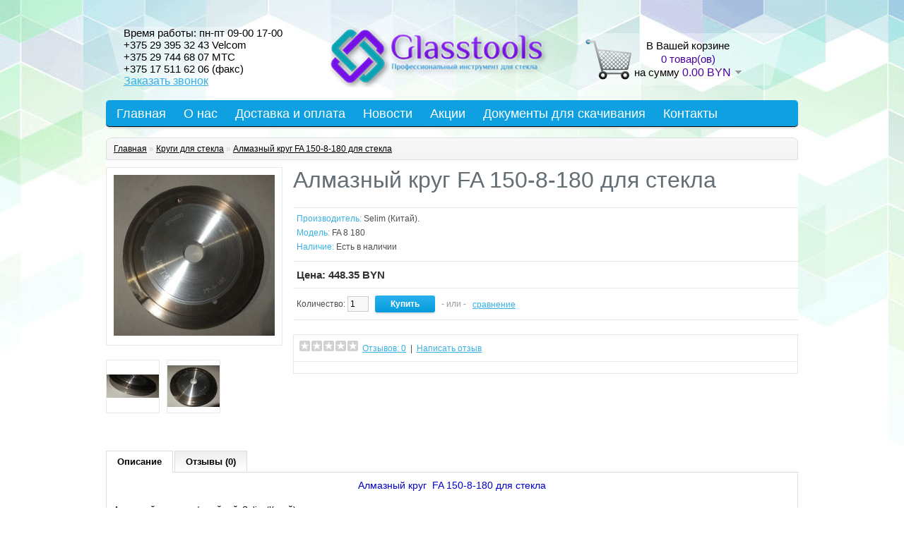

--- FILE ---
content_type: text/html; charset=utf-8
request_url: https://glasstools.by/krugi/fa%208%20180
body_size: 7056
content:
<!DOCTYPE html>
<html dir="ltr" lang="ru">
<head>
<meta charset="UTF-8" />
<title>Алмазный круг  FA 150-8-180 для стекла</title>
<base href="https://glasstools.by/" />
<meta name="description" content="ИП Морозов ДМ предлагает самый широкий ассортимент кругов для обработки стекла в Минске. Низкие цены." />
<meta name="keywords" content="Алмазный круг для стекла, круг для стекла, диск для стекла, круг для фацета,  шлифовка стекла, купить в Минске" />
<meta property="og:title" content="Алмазный круг  FA 150-8-180 для стекла" />
<meta property="og:type" content="website" />
<meta property="og:url" content="https://glasstools.by/krugi/fa%208%20180" />
<meta property="og:image" content="https://glasstools.by/image/cache/data-krugi-pt-8-180-228x228.jpg" />
<meta property="og:site_name" content="ИП Морозов Денис Марьянович" />
<link href="https://glasstools.by/image/data/icon glasstools.png" rel="icon" />
<link href="https://glasstools.by/krugi/fa%208%20180" rel="canonical" />
<link rel="stylesheet" type="text/css" href="catalog/view/theme/default/stylesheet/stylesheet.css" />
<link rel="stylesheet" type="text/css" href="catalog/view/javascript/jquery/colorbox/colorbox.css" media="screen" />
<script type="text/javascript" src="catalog/view/javascript/jquery/jquery-1.7.1.min.js"></script>
<script type="text/javascript" src="catalog/view/javascript/jquery/ui/jquery-ui-1.8.16.custom.min.js"></script>
<link rel="stylesheet" type="text/css" href="catalog/view/javascript/jquery/ui/themes/ui-lightness/jquery-ui-1.8.16.custom.css" />
<script type="text/javascript" src="catalog/view/javascript/jquery.mask.js"></script>


<script type="text/javascript" src="js/byd/winPopup/winPopup.js"></script>
<link rel="stylesheet" type="text/css" href="js/byd/winPopup/styleForm.css" />




<script type="text/javascript" src="catalog/view/javascript/common.js"></script>
<script type="text/javascript" src="catalog/view/javascript/jquery/tabs.js"></script>
<script type="text/javascript" src="catalog/view/javascript/jquery/colorbox/jquery.colorbox-min.js"></script>
<!--[if IE 7]> 
<link rel="stylesheet" type="text/css" href="catalog/view/theme/default/stylesheet/ie7.css" />
<![endif]-->
<!--[if lt IE 7]>
<link rel="stylesheet" type="text/css" href="catalog/view/theme/default/stylesheet/ie6.css" />
<script type="text/javascript" src="catalog/view/javascript/DD_belatedPNG_0.0.8a-min.js"></script>
<script type="text/javascript">
DD_belatedPNG.fix('#logo img');
</script>
<![endif]-->
</head>
<body>
<script>
  (function(i,s,o,g,r,a,m){i['GoogleAnalyticsObject']=r;i[r]=i[r]||function(){
  (i[r].q=i[r].q||[]).push(arguments)},i[r].l=1*new Date();a=s.createElement(o),
  m=s.getElementsByTagName(o)[0];a.async=1;a.src=g;m.parentNode.insertBefore(a,m)
  })(window,document,'script','https://www.google-analytics.com/analytics.js','ga');

  ga('create', 'UA-81927728-1', 'auto');
  ga('require', 'displayfeatures');
  ga('send', 'pageview');

</script>
<div id="container">
<div id="header">
<div id="top">
</div>
  <div style="display:inline-block;   background: url(/i/bg1.png) no-repeat 1px 1px;
  font-size: 15px;  
  padding-left: 25px;
  padding-top: 1px;
  padding-bottom: 8px;">Время работы: пн-пт 09-00 17-00<br/>
  +375 29 395 32 43 Velcom<br/>
+375 29 744 68 07 MTC<br/>
 +375 17 511 62 06 (факс)<br/>

<a href="#" id="zakaz" style="font-size: 16px;">Заказать звонок</a>
 </div>

  <div id="logo" style="vertical-align: top;display:inline-block;  margin-left: 59px;
  margin-right: 12px;">
    <a href="https://glasstools.by/"><img src="https://glasstools.by/image/data/logo.png" title="ИП Морозов Денис Марьянович" alt="ИП Морозов Денис Марьянович" /></a>
      <div>


     <!-- <div style="display: inline;">ИП Морозов Денис Марьянович УНП 691306754</div>
      <div style="display: block;">223034, Минский р-он, г.Заславль, пер.Хмелевский, 10</div>
      <div>тел. 8(029) 630-94-06, 8(029) 744-68-07</div>
      <div>факс 8(017) 511-62-06</div>-->


    </div>

  </div>
        <div id="cartwelcom">

  <div id="cart">
  <div class="heading">
    <a title="Корзина покупок"><span id="cart-total">В Вашей корзине <span style="color:#4e009e;text-align:center;display:block;">0 товар(ов)</span>на сумму <span style="color:#4e009e" id="spanid">0.00 BYN</span></span></a></div>
  <div class="content">
        <div class="empty">В корзине пусто!</div>
      </div>
</div>  </div>
  <!--<div id="search">
    <div class="button-search"></div>
    <input type="text" name="search" placeholder="Поиск" value="" />
  </div>-->



  <!--<div class="links"><a href="https://glasstools.by/">Главная</a><a href="https://glasstools.by/wishlist/" id="wishlist-total">Закладки (0)</a><a href="https://glasstools.by/cart/">Калькулятор</a><a href="https://glasstools.by/index.php?route=checkout/simplecheckout">Оформление заказа</a></div>-->


</div>
<div id="menu">
  <ul>

<li><a href="/">Главная</a></li>
<li><a href="/about_us">О нас</a></li>
<li><a href="/dostavka">Доставка и оплата</a></li>
<li><a href="/index.php?route=information/news">Новости</a></li>
<li><a href="/specials/">Акции</a></li>
<li><a href="/downloaddocs">Документы для скачивания</a></li>

<li><a href="/contact-us/">Контакты</a></li>
<!--
        <li><a href="https://glasstools.by/instrument-dlya-stekla/">Инструмент для стекла</a>
            <div>
                <ul>
                                        <li><a href="https://glasstools.by/instrument-dlya-stekla/steklorezy/">Стеклорезы, запасные головки, (17)</a></li>
                                        <li><a href="https://glasstools.by/instrument-dlya-stekla/avtomaticheskaya-rezka/">Автоматическая резка стекла (20)</a></li>
                                        <li><a href="https://glasstools.by/instrument-dlya-stekla/liquid%20for%20glass/">Жидкости для резки стекла (11)</a></li>
                                        <li><a href="https://glasstools.by/instrument-dlya-stekla/bystrorezy/">Линейки, угольники, быстрорезы (29)</a></li>
                                        <li><a href="https://glasstools.by/instrument-dlya-stekla/oksid-ceriya/">Оксид церия (5)</a></li>
                                        <li><a href="https://glasstools.by/instrument-dlya-stekla/prisoski/">Переноска стекла (17)</a></li>
                                        <li><a href="https://glasstools.by/instrument-dlya-stekla/skleivanie/">Склеивание стекла (38)</a></li>
                                        <li><a href="https://glasstools.by/instrument-dlya-stekla/tsirkuli-lomateli/">Циркули для резки стекла, ломатели (16)</a></li>
                                        <li><a href="https://glasstools.by/instrument-dlya-stekla/electrokorund-normalniy/">Электрокорунд (4)</a></li>
                                        <li><a href="https://glasstools.by/instrument-dlya-stekla/e-steklo/">Круги для удаления энергосберегающего покрытия со стекла (18)</a></li>
                                        <li><a href="https://glasstools.by/instrument-dlya-stekla/probka%20def/">Прокладка пробковая для стекла (3)</a></li>
                                        <li><a href="https://glasstools.by/instrument-dlya-stekla/prochee-dlya-stekla/">Прочие материалы и инструменты для стекла (67)</a></li>
                            </ul>
              </div>
          </li>
        <li><a href="https://glasstools.by/krugi/">Круги для стекла</a>
            <div>
                <ul>
                                        <li><a href="https://glasstools.by/krugi/krugi-selim/">Круги для стеклообрабатывающих станков SELIM (Китай) (35)</a></li>
                                        <li><a href="https://glasstools.by/krugi/krugi-glaston/">Круги европейских производителей (62)</a></li>
                                        <li><a href="https://glasstools.by/krugi/polirovalnye-krugi/">Полировальные круги для стекла (21)</a></li>
                            </ul>
              </div>
          </li>
        <li><a href="https://glasstools.by/sverla/">Сверла для стекла</a>
            <div>
                <ul>
                                        <li><a href="https://glasstools.by/sverla/almaznye/">Алмазные сверла для дрели (12)</a></li>
                                        <li><a href="https://glasstools.by/sverla/sverla-selim/">Сверла алмазные Selim (Китай) (53)</a></li>
                                        <li><a href="https://glasstools.by/sverla/sverla-diamut/">Сверла для стекла DIAMUT (Италия) (10)</a></li>
                            </ul>
              </div>
          </li>
        <li><a href="https://glasstools.by/furnitura/">Фурнитура для стекла</a>
            <div>
                <ul>
                                        <li><a href="https://glasstools.by/furnitura/pipe%20steel/">Трубы из нержавеющей стали (2)</a></li>
                                        <li><a href="https://glasstools.by/furnitura/dushevaya%20fur/">Фурнитура для душевых кабин (64)</a></li>
                                        <li><a href="https://glasstools.by/furnitura/dovodchiki/">Доводчики напольные (6)</a></li>
                                        <li><a href="https://glasstools.by/furnitura/mayatnikovye-dveri/">Фурнитура для маятниковых дверей (34)</a></li>
                                        <li><a href="https://glasstools.by/furnitura/razdvizhnye-dveri/">Фурнитура для раздвижных дверей (11)</a></li>
                                        <li><a href="https://glasstools.by/furnitura/kozyrki/">Фурнитура для стеклянных козырьков (7)</a></li>
                                        <li><a href="https://glasstools.by/furnitura/ruchki-skoby/">Ручки-скобы (24)</a></li>
                                        <li><a href="https://glasstools.by/furnitura/ogragdenia/">Фурнитура для ограждений (8)</a></li>
                                        <li><a href="https://glasstools.by/furnitura/plastina%20dlya%20krepleniya%20zerkala/">Пластина для крепления зеркал (3)</a></li>
                            </ul>
              </div>
          </li>
        <li><a href="https://glasstools.by/oborudovanie/">Стеклообрабатывающее оборудование</a>
            <div>
                <ul>
                                        <li><a href="https://glasstools.by/oborudovanie/oborudovanie-neptun/">Стеклообрабатывающее оборудование фирмы NEPTUN (Италия) (1)</a></li>
                                        <li><a href="https://glasstools.by/oborudovanie/oborudovanie-selim/">Стеклообрабатывающее оборудование Selim (Китай) (10)</a></li>
                                        <li><a href="https://glasstools.by/oborudovanie/bu/">Стеклообрабатывающее оборудование б/у (2)</a></li>
                                        <li><a href="https://glasstools.by/oborudovanie/ochistka/">Системы очистки рабочей воды (1)</a></li>
                            </ul>
              </div>
          </li>
    



    -->
  </ul>
</div>
<div id="notification"></div>
 
<script type="application/ld+json">
{
  "@context": "http://schema.org/",
  "@type": "Product",
  "name": "Алмазный круг  FA 150-8-180 для стекла",
  "image": "https://glasstools.by/image/cache/data-krugi-pt-8-180-500x500.jpg",
  "description": "ИП Морозов ДМ предлагает самый широкий ассортимент кругов для обработки стекла в Минске. Низкие цены.",
  "brand": {
    "@type": "Thing",
    "name": "Selim (Китай)."
  },
  "offers": {
    "@type": "Offer",
    "priceCurrency": "BYN",
    "price": "448.35 ",
    "availability": "http://schema.org/InStock",
    "seller": {
      "@type": "Organization",
      "name": "Glasstools"
    }
  }
}
</script>
<div id="content">  <div class="breadcrumb">
        <a href="https://glasstools.by/">Главная</a>
         &raquo; <a href="https://glasstools.by/krugi/">Круги для стекла</a>
         &raquo; <a href="https://glasstools.by/krugi/fa%208%20180">Алмазный круг  FA 150-8-180 для стекла</a>
      </div>
  <div class="product-info">
        <div class="left">
            <div class="image"><a href="https://glasstools.by/image/cache/data-krugi-pt-8-180-500x500.jpg" title="Алмазный круг  FA 150-8-180 для стекла" class="colorbox"><img src="https://glasstools.by/image/cache/data-krugi-pt-8-180-228x228.jpg" title="Алмазный круг  FA 150-8-180 для стекла" alt="Алмазный круг  FA 150-8-180 для стекла" id="image" /></a></div>
                  <div class="image-additional">
                <a href="https://glasstools.by/image/cache/data-krugi-pt-8-180-2-500x500.jpg" title="Алмазный круг  FA 150-8-180 для стекла" class="colorbox"><img src="https://glasstools.by/image/cache/data-krugi-pt-8-180-2-74x74.jpg" title="Алмазный круг  FA 150-8-180 для стекла" alt="Алмазный круг  FA 150-8-180 для стекла" /></a>
                <a href="https://glasstools.by/image/cache/data-krugi-pt-8-180-1-500x500.jpg" title="Алмазный круг  FA 150-8-180 для стекла" class="colorbox"><img src="https://glasstools.by/image/cache/data-krugi-pt-8-180-1-74x74.jpg" title="Алмазный круг  FA 150-8-180 для стекла" alt="Алмазный круг  FA 150-8-180 для стекла" /></a>
              </div>
          </div>
        <div class="right">
	<h1>Алмазный круг  FA 150-8-180 для стекла</h1>
      <div class="description">
                <span>Производитель:</span> <a href="https://glasstools.by/selim">Selim (Китай).</a><br />
                <span>Модель:</span> FA 8 180<br />
                <span>Наличие:</span> Есть в наличии</div>
            <div class="price">Цена:                448.35 BYN                <br />
                              </div>
                  <div class="cart">
        <div>Количество:          <input type="text" name="quantity" size="2" value="1" />
          <input type="hidden" name="product_id" size="2" value="345" />
          &nbsp;
          <input type="button" value="Купить" id="button-cart" class="button" />
          <span>&nbsp;&nbsp;- или -&nbsp;&nbsp;</span>
          <span class="links">
            <a onclick="addToCompare('345');">сравнение</a></span>
        </div>
              </div>
            <div class="review">
        <div><img src="catalog/view/theme/default/image/stars-0.png" alt="Отзывов: 0" />&nbsp;&nbsp;<a onclick="$('a[href=\'#tab-review\']').trigger('click');">Отзывов: 0</a>&nbsp;&nbsp;|&nbsp;&nbsp;<a onclick="$('a[href=\'#tab-review\']').trigger('click');">Написать отзыв</a></div>
        <div class="share"><!-- AddThis Button BEGIN -->
          <script type="text/javascript" src="http://yraaa.ru/share/share_16x16.d3sn"></script>
		  <style type="text/css">#hidden_tags {display:none}</style>
          <!-- AddThis Button END --> 
        </div>
      </div>
          </div>
  </div>

  <div class="product-info">
</div>

  <div id="tabs" class="htabs"><a href="#tab-description">Описание</a>
            <a href="#tab-review">Отзывы (0)</a>
          </div>
  <div id="tab-description" class="tab-content"><p style="text-align: center;">
	<span style="color:#0000cd;"><span style="font-size:14px;">Алмазный круг &nbsp;FA 150-8-180 для стекла</span></span></p>
<p>
	Алмазный круг периферийный. Selim (Китай)</p>
<p>
	Шлифовальный круг для обработки кромки стекла на станок SS 1800.</p>
<p>
	Внешний диаметр 150.</p>
<p>
	Посадочный диаметр 22.</p>
<p>
	Для стекла 8 мм.</p>
<p>
	Зернистость 180.</p>
<p>
	Форма получаемого торца стекла - еврокромка.</p>
<p>
	&nbsp;</p>
</div>
      <div id="tab-review" class="tab-content">
    <div id="review"></div>
    <h2 id="review-title">Написать отзыв</h2>
    <b>Ваше Имя:</b><br />
    <input type="text" name="name" value="" />
    <br />
    <br />
    <b>Ваш отзыв:</b>
    <textarea name="text" cols="40" rows="8" style="width: 98%;"></textarea>
    <span style="font-size: 11px;"><span style="color: #FF0000;">Внимание:</span> HTML не поддерживается! Используйте обычный текст.</span><br />
    <br />
    <b>Оценка:</b> <span>Плохо</span>&nbsp;
    <input type="radio" name="rating" value="1" />
    &nbsp;
    <input type="radio" name="rating" value="2" />
    &nbsp;
    <input type="radio" name="rating" value="3" />
    &nbsp;
    <input type="radio" name="rating" value="4" />
    &nbsp;
    <input type="radio" name="rating" value="5" />
    &nbsp;<span>Хорошо</span><br />
    <br />
    <b>Введите код, указанный на картинке:</b><br />
    <input type="text" name="captcha" value="" />
    <br />
    <img src="index.php?route=product/product/captcha" alt="" id="captcha" /><br />
    <br />
    <div class="buttons">
      <div class="right"><a id="button-review" class="button">Продолжить</a></div>
    </div>
  </div>
        <div class="tags"><b>Метки:</b>
            <a href="https://glasstools.by/search/?tag=Высококачественный инструмент">Высококачественный инструмент</a>
          </div>
    </div>
<script type="text/javascript"><!--
$(document).ready(function() {
	$('.colorbox').colorbox({
		overlayClose: true,
		opacity: 0.5,
		rel: "colorbox"
	});
});
//--></script> 
<script type="text/javascript"><!--
$('#button-cart').bind('click', function() {
	$.ajax({
		url: 'index.php?route=checkout/cart/add',
		type: 'post',
		data: $('.product-info input[type=\'text\'], .product-info input[type=\'hidden\'], .product-info input[type=\'radio\']:checked, .product-info input[type=\'checkbox\']:checked, .product-info select, .product-info textarea'),
		dataType: 'json',
		success: function(json) {
			$('.success, .warning, .attention, information, .error').remove();
			
			if (json['error']) {
				if (json['error']['option']) {
					for (i in json['error']['option']) {
						$('#option-' + i).after('<span class="error">' + json['error']['option'][i] + '</span>');
					}
				}
			} 
			
			if (json['success']) {
				$('#notification').html('<div class="success" style="display: none;">' + json['success'] + '<img src="catalog/view/theme/default/image/close.png" alt="" class="close" /></div>');
					
				$('.success').fadeIn('slow');
					
				$('#cart-total').html(json['total']);
				
				$('html, body').animate({ scrollTop: 0 }, 'slow'); 
			}	
		}
	});
});
//--></script>
<script type="text/javascript"><!--
$('#review .pagination a').live('click', function() {
	$('#review').fadeOut('slow');
		
	$('#review').load(this.href);
	
	$('#review').fadeIn('slow');
	
	return false;
});			

$('#review').load('index.php?route=product/product/review&product_id=345');

$('#button-review').bind('click', function() {
	$.ajax({
		url: 'index.php?route=product/product/write&product_id=345',
		type: 'post',
		dataType: 'json',
		data: 'name=' + encodeURIComponent($('input[name=\'name\']').val()) + '&text=' + encodeURIComponent($('textarea[name=\'text\']').val()) + '&rating=' + encodeURIComponent($('input[name=\'rating\']:checked').val() ? $('input[name=\'rating\']:checked').val() : '') + '&captcha=' + encodeURIComponent($('input[name=\'captcha\']').val()),
		beforeSend: function() {
			$('.success, .warning').remove();
			$('#button-review').attr('disabled', true);
			$('#review-title').after('<div class="attention"><img src="catalog/view/theme/default/image/loading.gif" alt="" /> Пожалуйста, подождите!</div>');
		},
		complete: function() {
			$('#button-review').attr('disabled', false);
			$('.attention').remove();
		},
		success: function(data) {
			if (data['error']) {
				$('#review-title').after('<div class="warning">' + data['error'] + '</div>');
			}
			
			if (data['success']) {
				$('#review-title').after('<div class="success">' + data['success'] + '</div>');
								
				$('input[name=\'name\']').val('');
				$('textarea[name=\'text\']').val('');
				$('input[name=\'rating\']:checked').attr('checked', '');
				$('input[name=\'captcha\']').val('');
			}
		}
	});
});
//--></script> 
<script type="text/javascript"><!--
$('#tabs a').tabs();
//--></script> 
<script type="text/javascript" src="catalog/view/javascript/jquery/ui/jquery-ui-timepicker-addon.js"></script> 
<script type="text/javascript"><!--
$(document).ready(function() {
	if ($.browser.msie && $.browser.version == 6) {
		$('.date, .datetime, .time').bgIframe();
	}

	$('.date').datepicker({dateFormat: 'yy-mm-dd'});
	$('.datetime').datetimepicker({
		dateFormat: 'yy-mm-dd',
		timeFormat: 'h:m'
	});
	$('.time').timepicker({timeFormat: 'h:m'});
});
//--></script> 
<div id="footer">
    <div class="column">
    <h3>Информация</h3>
    <ul>
            <li><a href="https://glasstools.by/uv%20glue%20111">Ультрафиолетовый клей</a></li>
            <li><a href="https://glasstools.by/kak%20vibrat%27%20steklorez">как правильно выбрать инструмент для стекла</a></li>
            <li><a href="https://glasstools.by/diamand%20krugis">Круги для стекла Glasston</a></li>
      
      <li><a href="/index.php?route=information/news">Наши новости</a></li>

    </ul>
  </div>
    <div class="column">
    <h3>Служба поддержки</h3>
    <ul>
      <li><a href="https://glasstools.by/contact-us/">Связаться с нами</a></li>
      <li><a href="https://glasstools.by/request-return/">Возврат товара</a></li>
      <li><a href="https://glasstools.by/sitemap/">Карта сайта</a></li>
      
    </ul>
  </div>
  <div class="column">
    <h3>Дополнительно</h3>
    <ul>
      <li><a href="https://glasstools.by/brands/">Производители</a></li>
      <!--<li><a href="https://glasstools.by/vouchers/">Подарочные сертификаты</a></li>-->
      <!--<li><a href="https://glasstools.by/affiliates/">Партнёрская программа</a></li>-->
      <li><a href="https://glasstools.by/specials/">Акции</a></li>
    </ul>
  </div>
  </div>
<!--
OpenCart is open source software and you are free to remove the powered by OpenCart if you want, but its generally accepted practise to make a small donation.
Please donate via PayPal to donate@opencart.com
//-->


<div id="powered">Индивидуальный Предприниматель Морозов Денис Марьянович, УНП 691306754, Республика Беларусь, 223034, Минский район, г. Заславль, пер. Хмелевский, 10<br>
тел. 8(029) 630-94-06, 8(029) 744-68-07 факс 8(017) 511-62-06</br>
Свидетельство о государственной регистрации № 691306754 от 08.01.2013 выдано Минским райисполкомом<br>
Зарегистрирован в Торговом реестре  РБ 21.08.2014</br></div>
<!--
OpenCart is open source software and you are free to remove the powered by OpenCart if you want, but its generally accepted practise to make a small donation.
Please donate via PayPal to donate@opencart.com
//-->
<!-- Yandex.Metrika counter -->
<script type="text/javascript">
(function (d, w, c) {
    (w[c] = w[c] || []).push(function() {
        try {
            w.yaCounter24621008 = new Ya.Metrika({id:24621008,
                    clickmap:true,
                    trackLinks:true,
                    accurateTrackBounce:true});
        } catch(e) { }
    });

    var n = d.getElementsByTagName("script")[0],
        s = d.createElement("script"),
        f = function () { n.parentNode.insertBefore(s, n); };
    s.type = "text/javascript";
    s.async = true;
    s.src = (d.location.protocol == "https:" ? "https:" : "http:") + "//mc.yandex.ru/metrika/watch.js";

    if (w.opera == "[object Opera]") {
        d.addEventListener("DOMContentLoaded", f, false);
    } else { f(); }
})(document, window, "yandex_metrika_callbacks");
</script>
<noscript><div><img src="//mc.yandex.ru/watch/24621008" style="position:absolute; left:-9999px;" alt="" /></div></noscript>
<!-- /Yandex.Metrika counter -->
</div>
</body></html>


--- FILE ---
content_type: application/javascript; charset=UTF-8
request_url: https://glasstools.by/js/byd/winPopup/winPopup.js
body_size: 880
content:
$(document).ready(function(){
  //перехват вызова
  $('a#zakaz, a#zakz, a#zakz2').click(function(){showPopup('winPopupknop');return false;});
  $('.knop2').click(function(){showPopup('winPopupknop2');return false});
  $('.showPopupCalculator1').click(function(){showPopup('winPopupCalculator');return false});
  $('.showPopupOtziv1').click(function(){showPopup('winPopupOtziv');return false});
  

});

//центруем попуп окно
$(window).resize(function(){
  var scrollTop = $(document).scrollTop();
  $('#winPopup').css({
    position:'absolute',
    left: ($(window).width() - $('#winPopup').outerWidth())/2,
    top: ($(window).height() - $('#winPopup').outerHeight())/2 + scrollTop
  });
});
//показываем окно
function showPopup(types){
  //создаём фон
  $('<div id="winClear"></div>').insertBefore('#header').hide().css({
    position:'absolute', top: '0', left: '0', zIndex: '8888',opacity: 0.7,
    width: '100%', height: $(document).height(),
    backgroundColor: '#011727'
  });
  //выходим если пользователь нажал на фон
  $('#winClear').click(function(){
    closePopup();
  });
  //создаём окно и кнопку для закрытытия окна
  $('<div id="winPopup"></div>').insertBefore('#header').hide()
   .html('<button id="winClose" title="Close"></button><div id="winConvas"></div>'
  );

  
  $('#winClose').click(function(){
    closePopup();
  });
  // загружаем в окно форму, ставим фон и отображаем окно
  $("#winConvas").load('/js/byd/winPopup/'+ types +'.php', function(){
     var scrollTop = $(document).scrollTop();

  $('#winPopup').css({
    position:'absolute',
    left: ($(window).width() - $('#winPopup').outerWidth())/2,
    top: ($(window).height() - $('#winPopup').outerHeight())/2 + scrollTop
  });
    $("#winClear").fadeIn();
    $("#winPopup").fadeIn();


  
  });
  // перехватываем скролл чтобы окно всегда было по центру
  $(window).scroll(function(){
    $(window).resize();
  });
  
};
//закрываем окно, прячем и удаляем созданные блоки
function closePopup(){
  $('#winPopup').fadeOut();
  $('#winClear').fadeOut('normal', function(){
    $('#winClear').remove();
    $('#winPopup').remove();
    $(window).unbind('scroll');
  });
};

//обработка формы, проверяем все ли обезательные поля заполнены


--- FILE ---
content_type: text/plain
request_url: https://www.google-analytics.com/j/collect?v=1&_v=j102&a=821831321&t=pageview&_s=1&dl=https%3A%2F%2Fglasstools.by%2Fkrugi%2Ffa%25208%2520180&ul=en-us%40posix&dt=%D0%90%D0%BB%D0%BC%D0%B0%D0%B7%D0%BD%D1%8B%D0%B9%20%D0%BA%D1%80%D1%83%D0%B3%20FA%20150-8-180%20%D0%B4%D0%BB%D1%8F%20%D1%81%D1%82%D0%B5%D0%BA%D0%BB%D0%B0&sr=1280x720&vp=1280x720&_u=IGBAgEABAAAAACAAI~&jid=1223974353&gjid=2098446298&cid=1032735445.1769608173&tid=UA-81927728-1&_gid=1104777790.1769608173&_slc=1&z=1059222033
body_size: -450
content:
2,cG-1XC7B80BED